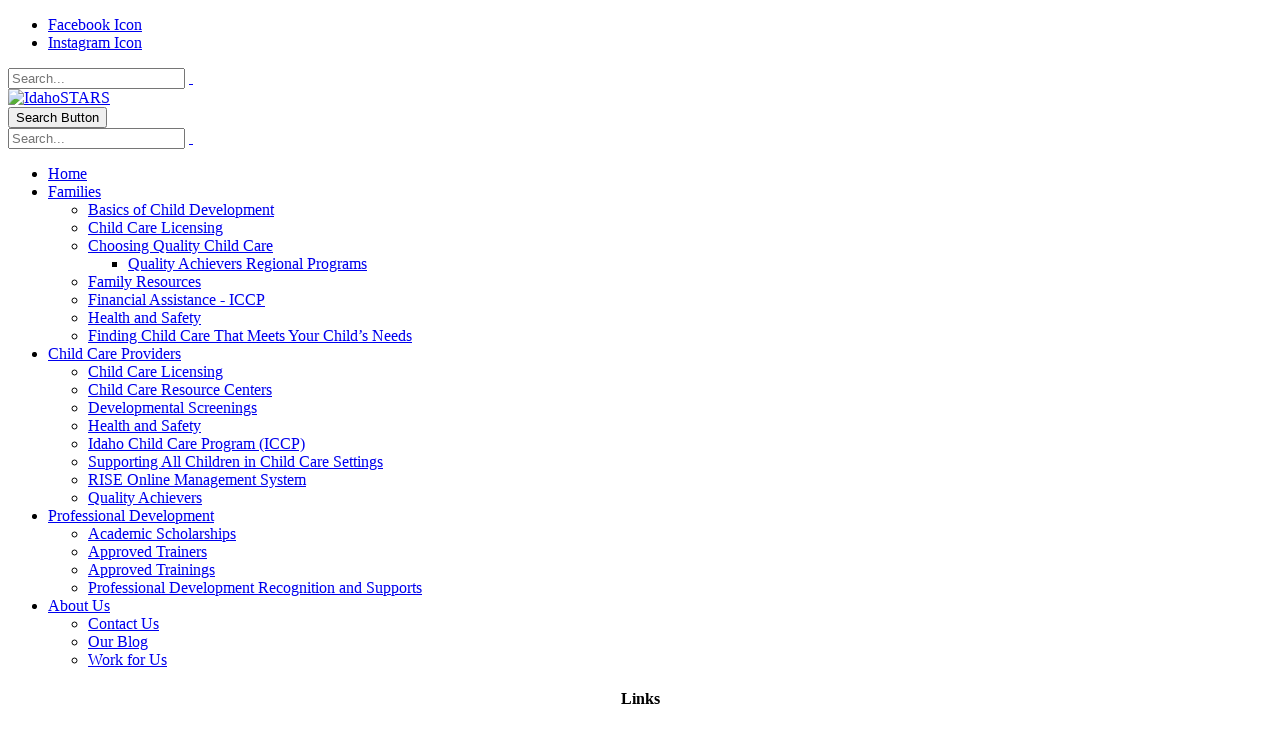

--- FILE ---
content_type: text/html; charset=utf-8
request_url: https://idahostars.org/About-Us/Updates-Spanish/connecting-with-children-spanish
body_size: 66978
content:
<!DOCTYPE html>
<html  lang="en-US">
<head id="Head"><meta content="text/html; charset=UTF-8" http-equiv="Content-Type" />

<!-- Global site tag (gtag.js) - Google Analytics -->
<script async src="https://www.googletagmanager.com/gtag/js?id=UA-24878115-1"></script>
<script>
  window.dataLayer = window.dataLayer || [];
  function gtag(){dataLayer.push(arguments);}
  gtag('js', new Date());

  gtag('config', 'UA-24878115-1');
</script><title>
	Sus noticias y novedades mensuales de IdahoSTARS | Conectando con
</title><meta id="MetaDescription" name="description" content="Las interacciones y ambientes efectivos y motivadores forman la base de todo el aprendizaje en el entorno del cuidado infantil. Estas practicas de alt" /><meta id="MetaKeywords" name="keywords" content="animar, escucha, hablando, nivel, preguntas" /><meta id="MetaRobots" name="robots" content="INDEX, FOLLOW" /><link href="/Resources/Shared/stylesheets/dnndefault/7.0.0/default.css?cdv=3493" type="text/css" rel="stylesheet"/><link href="/Resources/Search/SearchSkinObjectPreview.css?cdv=3493" type="text/css" rel="stylesheet"/><link href="/Portals/61/portal.css?cdv=3493" type="text/css" rel="stylesheet"/><link href="/Portals/_default/skins/porto/Stars_Home.base.css?cdv=3493" type="text/css" rel="stylesheet"/><link href="/DesktopModules/LiveBlog/Themes/Idstars_Esp/Style/owl.carousel.css?cdv=3493" type="text/css" rel="stylesheet"/><link href="/DesktopModules/LiveBlog/Resources/CSS/jackbox.min.css?cdv=3493" type="text/css" rel="stylesheet"/><link href="/DesktopModules/LiveBlog/Themes/Idstars_Esp/Style/Style.css?cdv=3493" type="text/css" rel="stylesheet"/><link href="/DesktopModules/LiveBlog/Themes/Idstars/Style/Style.css?cdv=3493" type="text/css" rel="stylesheet"/><link href="/Portals/_default/skins/porto/Stars_Home.theme.css?cdv=3493" type="text/css" rel="stylesheet"/><script type="text/javascript" src="//maps.google.com/maps/api/js"></script><script src="/Resources/libraries/jQuery/03_05_01/jquery.js?cdv=3493" type="text/javascript"></script><script src="/Resources/libraries/jQuery-Migrate/03_02_00/jquery-migrate.js?cdv=3493" type="text/javascript"></script><script src="/Resources/libraries/jQuery-UI/01_12_01/jquery-ui.js?cdv=3493" type="text/javascript"></script><script src="/DesktopModules/Mandeeps/Libraries/Common/Frameworks/jQuery/Plugins/Numeral/2.0.6/js/numeral.min.js?cdv=3493" type="text/javascript"></script><script src="/DesktopModules/Mandeeps/Libraries/Common/Frameworks/WebAPI/1.0.0/webAPI.min.js?cdv=3493" type="text/javascript"></script>
<!--
<rdf:RDF xmlns:rdf="http://www.w3.org/1999/02/22-rdf-syntax-ns#"
xmlns:dc="http://purl.org/dc/elements/1.1/"
xmlns:trackback="http://madskills.com/public/xml/rss/module/trackback/">
<rdf:Description
rdf:about="https://idahostars.org/About-Us/Updates-Spanish/connecting-with-children-spanish"
dc:identifier="24"
dc:title="Conectando con los Niños"
trackback:ping="https://idahostars.org/DesktopModules/LiveBlog/UI/User/DesktopModules/LiveBlog/API/Trackback/ProcessRequest?ModuleId=13248&tid=5032&PortalId=61&id=24" />
</rdf:RDF>
-->

<link type="application/rsd+xml" rel="EditURI" title="RSD" href="/DesktopModules/LiveBlog/Handlers/RsdHandler.ashx?PortalId=61&amp;ModuleId=13248&amp;tid=5032" /><link type="application/wlwmanifest+xml" rel="wlwmanifest" title="WindowLiveWriter" href="/DesktopModules/LiveBlog/Handlers/WlwManifest.ashx?PortalId=61&amp;ModuleId=13248&amp;tid=5032" /><script type="application/ld+json">{"@context": "http://schema.org","@type":"Article","url":"https://idahostars.org/About-Us/Updates-Spanish/connecting-with-children-spanish","articlebody":" Las interacciones y ambientes efectivos y motivadores forman la base de todo el aprendizaje en el entorno del cuidado infantil. Estas practicas de alta calidad incluyen un ambiente bien organizado, apoyo social y emocional, e interacciones y materiales que simulan el pensamiento y destrezas de los niños. Aquí hay algunas formas en las que motivar a los niños:  	 Bájese al nivel del niño. El estar al mismo nivel de vista que los niños les ayuda a sentirse más seguros y más en control. Así le muestra al niño que le está dando toda su atención y está dispuesto y listo para participar. El escuchar de forma atenta es una de las maneras más importantes que puede mandar el mensaje de “eres importante para mi”. 	 Sintoniza y escucha a lo que dice el niño. Si los niños no hablan aún, sincronice con lo que están haciendo o apuntando y use estos momentos para hablar con ellos. Muestre interés por lo que están haciendo y escuche lo que dicen. 	 Tome turnos hablando. Si el niño no tiene el vocabulario aún, comuníquese de formas no verbales como gestos, sonrisas, balbuceos y aproximaciones de palabras (los intentos de los niños de decir palabras). (Si no ha visto aun el intercambio entre padre e hijo tan adorable en las redes sociales, ¡véalo   AQUÍ!  ) 	 Hable sobre lo que está hacienda el niño. Hable sobre lo que esté mirando el niño, en lo que éste esté interesado o sobre lo que le gustaría hacer. Anime a los niños a hacer comparaciones y predicciones y considere otras posibilidades. 	 Haga preguntas sobre las experiencias e intereses del niño. Pregunte sobre lo que niños están haciendo, lo que hicieron anteriormente o lo que planean hacer. Pregunte preguntas que sean estimulantes y apropiadas. 	 Añada palabras o preguntas a lo que diga o haga el niño y modele el nuevo vocabulario. Añada a las palabras de los niños y a sus intentos de palabras sumando un poquito más. Por ejemplo, si el niño dice "pelota", usted puede decir "¡La pelota azul está botando!" Reafirme el lenguaje de los niños usando gramática correcta. 	 Dele suficiente tiempo al niño para que responda. Para los niños que no tienen suficiente vocabulario, esto puede ser una respuesta no verbal como un gesto. 	 Fomente un nivel de razonamiento más alto. Ayude a los niños a hacer conexiones entre lo que está ocurriendo en la clase y lo que está ocurriendo en sus casas y comunidad. Introduzca nuevos conceptos y ideas y explique su proceso de razonamiento.      	 		 Cómo hacer que cada interacción se convierta... 		  Adulto:  ¿Quieres jugar con el camión de bomberos? 			 Niño:  Sí. 			 Adulto:  ¿De qué color es? 			 Niño:  Rojo. 			 Adulto:  ¿Quien lo maneja? 			 Niño:  Un bombero. 		   	 	 		 ...en interacciones motivadoras. 		  Adulto:  ¿Con qué vehículo te gusta jugar el que más? 			 Niño:  Con el camión de bomberos. 			 Adulto:  Oh, el camión de bomberos es tu favorito. ¿Qué harás con el camión de bomberos? 			 Niño:  El bombero lo manejará. 			 Adulto:  ¿A dónde va el bombero? 			 Niño:  A los árboles. 			 Adulto:  Los árboles son densos y es difícil de ver. ¡Cuidado! 			 Niño:  ¡Ayuda! el bombero ha tenido un accidente. 			 Adulto:  ¡Oh no! ¿Quién rescatará al bombero? 			 Niño:  Llamaré a la policía. 			 Adulto:  ¡El policía es el héroe! 	     ","about":"Las interacciones y ambientes efectivos y motivadores forman la base de todo el aprendizaje en el entorno del cuidado infantil. Estas practicas de alta calidad incluyen un ambiente bien organizado, apoyo social y emocional, e interacciones y materiales que simulan el pensamiento y destrezas de los niños. Aquí hay algunas formas en las que motivar a los niños:","author":"Karen","copyrightYear":"2019","datePublished":"7/1/2019 8:34:00 AM","dateModified":"8/24/2019 3:29:13 PM","mainEntityOfPage":{"@type":"WebPage","@id":"https://idahostars.org/About-Us/Updates-Spanish"},"headline":"Conectando con los Niños","copyrightHolder":{"@type":"Organization","name":"IdahoSTARS"},"publisher":{"@type": "Organization","name":"IdahoSTARS","logo":{"@type":"ImageObject","url":"https://idahostars.org/Portals/61/LiveBlog/13248/connectChildren_Full.jpg?ver=gLGeHyXet_1bOve-WI97kw%3d%3d"}},"image":{"@type":"ImageObject","url":"https://idahostars.org/Portals/61/LiveBlog/13248/connectChildren_Full.jpg?ver=gLGeHyXet_1bOve-WI97kw%3d%3d","width":"800","height":"800"},"keywords":"animar, escucha, hablando, nivel, preguntas"}</script><meta property="og:title" content="Sus noticias y novedades mensuales de IdahoSTARS | Conectando con los Niños" /><meta property="og:url" content="https://idahostars.org/About-Us/Updates-Spanish/connecting-with-children-spanish" /><meta property="og:type" content="article" /><meta property="og:image" content="https://idahostars.org/Portals/61/LiveBlog/13248/connectChildren_Full.jpg?ver=gLGeHyXet_1bOve-WI97kw%3d%3d" /><meta property="og:publish_time" content="7/1/2019 8:34:00 AM" /><meta property="og:modify_time" content="8/24/2019 3:29:13 PM" /><meta property="og:author_name" content="Karen" /><meta property="og:tag" content="animar" /><meta property="og:tag" content="escucha" /><meta property="og:tag" content="hablando" /><meta property="og:tag" content="nivel" /><meta property="og:tag" content="preguntas" /><link rel="canonical" href="https://idahostars.org/About-Us/Updates-Spanish/connecting-with-children-spanish"><!--[if IE 8 ]><script type="text/javascript">jQuery("html").addClass("ie ie8");</script><![endif]--><!--[if IE 9 ]><script type="text/javascript">jQuery("html").addClass("ie ie9");</script><![endif]--><!--[if IE]><link rel="stylesheet" type="text/css" href="/Portals/_default/skins/porto/Resources/css/ie.css" /><![endif]--><!--[if lte IE 8]><script src="/Portals/_default/skins/porto/Resources/js/respond.min.js"></script><script src="/Portals/_default/skins/porto/Resources/js/excanvas.min.js"></script><![endif]--><meta id="Porto_Viewport" name="viewport" content="width=device-width, initial-scale=1, minimum-scale=1 user-scalable=0" /><link rel='SHORTCUT ICON' href='/Portals/61/favicon.ico?ver=cPO2cHWQ_5_NFMyiUNmvAA%3d%3d' type='image/x-icon' />

          <script type="text/javascript">
            (function(i,s,o,g,r,a,m){i['GoogleAnalyticsObject']=r;i[r]=i[r]||function(){
            (i[r].q=i[r].q||[]).push(arguments)},i[r].l=1*new Date();a=s.createElement(o),
            m=s.getElementsByTagName(o)[0];a.async=1;a.src=g;m.parentNode.insertBefore(a,m)
            })(window,document,'script','https://www.google-analytics.com/analytics.js','ga');

            ga('create', '[TRACKING_ID]', 'auto', {'legacyCookieDomain': '[DOMAIN_NAME]'});
            [CUSTOM_SCRIPT]
            ga('send', 'pageview');	
          </script>

        </head>
<body id="Body">

    <form method="post" action="/About-Us/Updates-Spanish/connecting-with-children-spanish" id="Form" enctype="multipart/form-data">
<div class="aspNetHidden">
<input type="hidden" name="__EVENTTARGET" id="__EVENTTARGET" value="" />
<input type="hidden" name="__EVENTARGUMENT" id="__EVENTARGUMENT" value="" />
<input type="hidden" name="__VIEWSTATE" id="__VIEWSTATE" value="5dVrNKxxf4gsI7pFzaMJUSIbZHBDWR2hTT/mHpnpNx+CyGhN5z1feKZq/ZKFYLtK+yhoRvwTjdxjCXxbWI+yosyY5dWSXJiQdYwI7XZr/hxGmPrtgY/6YyuAbzOEPO+yjuOtFwa7AHuR7gABv4D/eeaeZ6DERUGj6x2FriRO5yc9et2Qb1ybB67kojw4LH77g3D9m+M5nVKj0ckX3txzwYjet2oeDYZjwCUmVQOWzlfMA2ryNUgKrNghAv9f4hEbSSg2i41GjiXlCnQQH//oLcpC91RGIIgqvQu7gFqhnDHRReaCIfGCrDF6jDyL6fo4tKLOtkWafypFzQ9u9sltqLEhq8si9GtSTQWcFhsDXUS8cmWE9kS8riC4dNmwGkBZfcqd3W8FRgBBTF5kTcBge5wZRLKlcmpbd/gjnwm/qNYx6QeRzTqoS0qsvxLeNjgqIyKuzQ2gB9NGJ3f8NwlU1evCpOld9vlAO550FJilF9W/+L+/BLjCi4xlyt3sHaRT6gFnBRM0UOnBUsTk0/gJtpHxy8Pi67dRUmPgCQoOZNvVR3k7mCGOggOUhYso+BnnrNVGvs8FXGsjNMK/t3sG7MI8An5yvNjvnIUueyZUz56p9gXYSShAHeVrQjbje/badbz+4qzzmc2I+rO/zdieDwgaFYoF83OVRMrJMQv0OJg7VPYL4Zk1bKKw5HTMpAuCdRTuQB7RbNbCXJMxZvUaA71lKPXlQF0Bmf+Kh4jod95BnN/QmpJmc/j8AcPD+JuBRgitAZVTxKZ1h06mRp6n8KwpQEKTcjL6TTqwxNA5KYJ+mFRrzjnRZXJaHhdUCaqPflmsaiU4/kR4s5pXBWMLp7VObwd/b2dOsG/lc/Hfj/SUrOBWpXblGlPdM35rgxI+ejV+z6wFrNEFnZJx0IxyEJv4hsEUeM+idLOP8UAHIiZMYyyo3jqiIm4U6TU=" />
</div>

<script type="text/javascript">
//<![CDATA[
var theForm = document.forms['Form'];
if (!theForm) {
    theForm = document.Form;
}
function __doPostBack(eventTarget, eventArgument) {
    if (!theForm.onsubmit || (theForm.onsubmit() != false)) {
        theForm.__EVENTTARGET.value = eventTarget;
        theForm.__EVENTARGUMENT.value = eventArgument;
        theForm.submit();
    }
}
//]]>
</script>


<script src="/WebResource.axd?d=pynGkmcFUV0pjkwcNP9p2ow5RH7iHrOukj8vswWp7s099EXcC3hqIwORIoE1&amp;t=638901284248157332" type="text/javascript"></script>


<script type="text/javascript">
//<![CDATA[
var LBwebapi =  window.___WebAPI.jQuery(13248,"LiveBlog");$( document ).ready(function() {$.each($('.ViewCount'), function (key, item) {
 $(item).text(numeral($(item).text()).format('0a'));
});});var LBWidgetwebapi =  window.___WebAPI.jQuery(13249,"LiveBlog");$(document).ready(function(){$('.archives ul>li .toggleIcon,.categories ul>li .toggleIcon').click(function(){$(this).parent().contents('ul').slideToggle();$(this).toggleClass('rightTriangle bottomTriangle');});$(".bottomTriangle").each(function() { var exist = ($(this).parent().contents('ul').length > 0) ? true : false;if (!exist){$(this).remove();}});});//]]>
</script>

<script src="/ScriptResource.axd?d=NJmAwtEo3Iq6KHy6LgAnJ1p3NH7epUZNsOU8uQSkE_Z-ODy9fThhCMJKOjohwfaSpxp9-hOquF69BhLZRyl8CcggI0NW7Fp1Vkz-46fTbI5cPamAvNLAwYU5bNNorGR8MayWAQ2&amp;t=5c0e0825" type="text/javascript"></script>
<script src="/ScriptResource.axd?d=dwY9oWetJoJl4CnIDeuH0Q--NfBiZwPSbd4Pfb3CMXTuOa4gTQTwYPnREHFNT4zVLNIEvi9XH96Vnxfnya4ry0UY36Ul4szTo7fhBvgRVminRo4bWuTEJOHBz37agsMR7_wtniHuIqPkI2eJ0&amp;t=5c0e0825" type="text/javascript"></script>
<div class="aspNetHidden">

	<input type="hidden" name="__VIEWSTATEGENERATOR" id="__VIEWSTATEGENERATOR" value="CA0B0334" />
	<input type="hidden" name="__VIEWSTATEENCRYPTED" id="__VIEWSTATEENCRYPTED" value="" />
	<input type="hidden" name="__EVENTVALIDATION" id="__EVENTVALIDATION" value="RkUHC48movTN/Cx9hR/oSgW6rswCKJFu+6CjXuIG4qx2MloPTKJ3X+tBRH1Wz3KnCIUIEF7VNtsxmNJiRWjKh/zzW+tCINTypiyCLihjbrBPe7UFJYqdVbV2XGnG8/AAvtzgQfPWAmPwmErYENE/goftybxbGhoAGuGXBb+V87ftgACQQJqSjimgpBxhx/7AsCZKVg==" />
</div><script src="/js/dnn.js?cdv=3493" type="text/javascript"></script><script src="/js/dnn.modalpopup.js?cdv=3493" type="text/javascript"></script><script src="/js/dnncore.js?cdv=3493" type="text/javascript"></script><script src="/DesktopModules/LiveBlog/Themes/Idstars_Esp/Scripts/owl.carousel.min.js?cdv=3493" type="text/javascript"></script><script src="/DesktopModules/LiveBlog/Themes/Idstars_Esp/Scripts/masonry.pkgd.min.js?cdv=3493" type="text/javascript"></script><script src="/DesktopModules/LiveBlog/Resources/Scripts/jackbox-packed.min.js?cdv=3493" type="text/javascript"></script><script src="/Resources/Search/SearchSkinObjectPreview.js?cdv=3493" type="text/javascript"></script><script src="/DesktopModules/LiveBlog/Resources/Scripts/search.min.js?cdv=3493" type="text/javascript"></script><script src="/DesktopModules/LiveBlog/Resources/Scripts/loading.min.js?cdv=3493" type="text/javascript"></script><script src="/DesktopModules/LiveBlog/Themes/Idstars/Scripts/imagesloaded.pkgd.min.js?cdv=3493" type="text/javascript"></script><script src="/DesktopModules/LiveBlog/Themes/Idstars/Scripts/masonry.pkgd.min.js?cdv=3493" type="text/javascript"></script><script src="/DesktopModules/LiveBlog/Themes/Idstars/Scripts/owl.carousel.min.js?cdv=3493" type="text/javascript"></script><script src="/js/dnn.servicesframework.js?cdv=3493" type="text/javascript"></script><script src="/Portals/_default/skins/porto/Resources/Menu/menu.min.js?cdv=3493" type="text/javascript"></script>
<script type="text/javascript">
//<![CDATA[
Sys.WebForms.PageRequestManager._initialize('ScriptManager', 'Form', [], [], [], 90, '');
//]]>
</script>

        
        
        <script type="text/javascript">jQuery(document).ready(function () { jQuery('#login').find('a').removeAttr('onclick'); });</script><script data-token='loader'>jQuery('body').removeClass('loading-overlay-showing').removeAttr('data-loading-overlay data-plugin-options');</script>
<link id="font" href="//fonts.googleapis.com/css?family=Open+Sans:300,400,600,700,800%7CShadows+Into+Light" rel="stylesheet" type="text/css">
<div class="wrapper" canvas="containers">
	<div class="body">
		<div id="SkipContent"></div>
		<div class="mini-widgets">
			<div class="container">
				<div class="row">
					<div class="col-md-4 text-left">
						<div id="dnn_HeaderLeftPane" class="DNNEmptyPane">
						</div>
					</div>
					<div class="col-md-4 text-center">
						<div id="dnn_HeaderCenterPane" class="DNNEmptyPane">
						</div>
					</div>
					<div class="col-md-4 text-right">
						<div id="dnn_HeaderRightPane" class="DNNEmptyPane">
						</div>
					</div>
				</div>
			</div>
		</div>
		
		
		
		
		
		
		
		
		
			<header class="full-header" id="header">
				<div class="header-body">
					<div class="header-top">
						<div class="header-row">
							<div class="header-column justify-content-start">
								<div class="header-row">
									<div class="social-icons">
										<ul class="social-icons new"><li class="facebook"><a href="https://www.facebook.com/IdahoSTARS-252266474799407/" target="_blank" title="Facebook">Facebook Icon</a></li>
<li class="instagram"><a href="https://www.instagram.com/idaho_stars/?hl=en" target="_blank" title="Instagram">Instagram Icon</a></li>
</ul>
									</div>
								</div>
							</div>
							<div class="header-column justify-content-end">
								<div class="header-row">
									<div class="gtranslator"></div>
									<div class="language">
										<div class="language-object" >


</div>
									</div>
									<div id="login">
										

									</div>

									<div class="search">
										<div class="input-group">
											<span id="dnn_SEARCH6_ClassicSearch">
    
    
    <span class="searchInputContainer" data-moreresults="See More Results" data-noresult="No Results Found">
        <input name="dnn$SEARCH6$txtSearch" type="text" maxlength="255" size="20" id="dnn_SEARCH6_txtSearch" class="NormalTextBox" aria-label="Search" autocomplete="off" placeholder="Search..." />
        <a class="dnnSearchBoxClearText" title="Clear search text"></a>
    </span>
    <a id="dnn_SEARCH6_cmdSearch" class="icon-search" href="javascript:__doPostBack(&#39;dnn$SEARCH6$cmdSearch&#39;,&#39;&#39;)"> </a>
</span>


<script type="text/javascript">
    $(function() {
        if (typeof dnn != "undefined" && typeof dnn.searchSkinObject != "undefined") {
            var searchSkinObject = new dnn.searchSkinObject({
                delayTriggerAutoSearch : 400,
                minCharRequiredTriggerAutoSearch : 2,
                searchType: 'S',
                enableWildSearch: true,
                cultureCode: 'en-US',
                portalId: -1
                }
            );
            searchSkinObject.init();
            
            
            // attach classic search
            var siteBtn = $('#dnn_SEARCH6_SiteRadioButton');
            var webBtn = $('#dnn_SEARCH6_WebRadioButton');
            var clickHandler = function() {
                if (siteBtn.is(':checked')) searchSkinObject.settings.searchType = 'S';
                else searchSkinObject.settings.searchType = 'W';
            };
            siteBtn.on('change', clickHandler);
            webBtn.on('change', clickHandler);
            
            
        }
    });
</script>

										</div>
									</div>
								</div>
							</div>
						</div>
					</div>
					<div class="header-container-fluid">
						<div class="header-row">
							<div class="header-column">
								<div class="header-row">
									<div class="logo">
										<a id="dnn_LOGO9_hypLogo" title="IdahoSTARS" aria-label="IdahoSTARS" href="https://idahostars.org/"><img id="dnn_LOGO9_imgLogo" src="/Portals/61/web-logo-2023.png?ver=u0Mld54HHzWPvY32ux7C_w%3d%3d" alt="IdahoSTARS" /></a>
									</div>
								</div>
							</div>
							<div class="header-column justify-content-end">
								<div class="header-row header-nav-main">
									<button type="button" class="btn mini-search" data-toggle="collapse" data-target=".search-block">
										<em class="fas fa-search"></em><span class="btn-text-indent">Search Button</span>
									</button>
									<div class="search-block collapse">
										<span id="dnn_MiniSearch9_ClassicSearch">
    
    
    <span class="searchInputContainer" data-moreresults="See More Results" data-noresult="No Results Found">
        <input name="dnn$MiniSearch9$txtSearch" type="text" maxlength="255" size="20" id="dnn_MiniSearch9_txtSearch" class="NormalTextBox" aria-label="Search" autocomplete="off" placeholder="Search..." />
        <a class="dnnSearchBoxClearText" title="Clear search text"></a>
    </span>
    <a id="dnn_MiniSearch9_cmdSearch" class="icon-search" href="javascript:__doPostBack(&#39;dnn$MiniSearch9$cmdSearch&#39;,&#39;&#39;)"> </a>
</span>


<script type="text/javascript">
    $(function() {
        if (typeof dnn != "undefined" && typeof dnn.searchSkinObject != "undefined") {
            var searchSkinObject = new dnn.searchSkinObject({
                delayTriggerAutoSearch : 400,
                minCharRequiredTriggerAutoSearch : 2,
                searchType: 'S',
                enableWildSearch: true,
                cultureCode: 'en-US',
                portalId: -1
                }
            );
            searchSkinObject.init();
            
            
            // attach classic search
            var siteBtn = $('#dnn_MiniSearch9_SiteRadioButton');
            var webBtn = $('#dnn_MiniSearch9_WebRadioButton');
            var clickHandler = function() {
                if (siteBtn.is(':checked')) searchSkinObject.settings.searchType = 'S';
                else searchSkinObject.settings.searchType = 'W';
            };
            siteBtn.on('change', clickHandler);
            webBtn.on('change', clickHandler);
            
            
        }
    });
</script>

									</div>
									<button type="button" onclick="return false" class="btn btn-responsive-nav btn-inverse" data-toggle="collapse" data-target=".nav-main-collapse" style="display: none;">
										<em class="fas fa-bars"></em><span class="btn-text-indent">Button</span>
									</button>
									<div class="header-nav-main-effect">
										<div class="navbar-collapse nav-main-collapse collapse">
											<nav class="nav-main mega-menu ddrmenu"><ul class="nav nav-pills nav-main" id="mainMenu">
    <li data-col="" class=" dropdown-full-color dropdown-primary"><a href="https://idahostars.org/">Home</a></li>
    <li data-col="" class="dropdown dropdown-full-color dropdown-primary"><a href="https://idahostars.org/Families" class="dropdown-toggle">Families</a><ul class="dropdown-menu">
        <li><a href="https://idahostars.org/Families/Basics-of-Child-Development">Basics of Child Development</a></li>
        <li><a href="https://idahostars.org/Parents/Licensing-Parents">Child Care Licensing</a></li>
        <li class="dropdown-submenu"><a href="https://idahostars.org/Families/Choosing-Quality-Child-Care">Choosing Quality Child Care</a><ul class="dropdown-menu">
            <li><a href="https://idahostars.org/Parents/Choosing-Quality-Child-Care/QA-Regions">Quality Achievers Regional Programs</a></li>
          </ul>
        </li>
        <li><a href="https://idahostars.org/Families/Family-Resources">Family Resources</a></li>
        <li><a href="https://idahostars.org/Families/Financial-Assistance-ICCP">Financial Assistance - ICCP</a></li>
        <li><a href="https://idahostars.org/Families/Health-and-Safety">Health and Safety</a></li>
        <li><a href="https://idahostars.org/Families/Finding-Child-Care-That-Meets-Your-Childs-Needs">Finding Child Care That Meets Your Child’s Needs</a></li>
      </ul>
    </li>
    <li data-col="" class="dropdown dropdown-full-color dropdown-primary"><a href="https://idahostars.org/provider" class="dropdown-toggle">Child Care Providers</a><ul class="dropdown-menu">
        <li><a href="https://idahostars.org/Child-Care-Providers/Child-Care-Licensing">Child Care Licensing</a></li>
        <li><a href="https://idahostars.org/Child-Care-Providers/CCRC">Child Care Resource Centers</a></li>
        <li><a href="https://idahostars.org/Child-Care-Providers/Developmental-Screenings">Developmental Screenings</a></li>
        <li><a href="https://idahostars.org/Child-Care-Providers/Health-and-Safety">Health and Safety</a></li>
        <li><a href="https://idahostars.org/Child-Care-Providers/ICCP">Idaho Child Care Program (ICCP)</a></li>
        <li><a href="https://idahostars.org/Child-Care-Providers/Supporting-All-Children-in-Child-Care-Settings">Supporting All Children in Child Care Settings</a></li>
        <li><a href="https://idahostars.org/Child-Care-Providers/RISE-Online-Management-System">RISE Online Management System</a></li>
        <li><a href="https://idahostars.org/Child-Care-Providers/Quality-Achievers">Quality Achievers</a></li>
      </ul>
    </li>
    <li data-col="" class="dropdown dropdown-full-color dropdown-primary"><a href="https://idahostars.org/Professional-Development" class="dropdown-toggle">Professional Development</a><ul class="dropdown-menu">
        <li><a href="https://idahostars.org/Professional-Development/Academic-Scholarships">Academic Scholarships</a></li>
        <li><a href="https://idahostars.org/Professional-Development/Approved-Trainers">Approved Trainers</a></li>
        <li><a href="https://idahostars.org/Professional-Development/Approved-Trainings">Approved Trainings</a></li>
        <li><a href="https://idahostars.org/Professional-Development/Professional-Development-Recognition-and-Supports">Professional Development Recognition and Supports</a></li>
      </ul>
    </li>
    <li data-col="" class="dropdown active dropdown-full-color dropdown-primary"><a href="https://idahostars.org/About-Us" class="dropdown-toggle">About Us</a><ul class="dropdown-menu">
        <li><a href="https://idahostars.org/About-Us/Contact-Us">Contact Us</a></li>
        <li><a href="https://idahostars.org/About-Us/Our-Blog">Our Blog</a></li>
        <li><a href="https://idahostars.org/About-Us/Work-for-Us">Work for Us</a></li>
      </ul>
    </li>
  </ul></nav>
										</div>
									</div>
								</div>
							</div>
						</div>
					</div>
				</div>
			</header>
		
		<div role="main" class="main">
			
			
			<div id="dnn_ContentPaneFull" class="DNNEmptyPane">
			</div>
			<div class="container">
				<div class="row">
					<div class="col-md-12">
						<div id="dnn_contentPane">
						<div class="DnnModule DnnModule-DNN_HTML DnnModule-11391"><a name="11391"></a><div id="dnn_ctr11391_ContentPane" class="DNNAligncenter">
<!-- Start_Module_11391 --><div id="dnn_ctr11391_ModuleContent" class="DNNModuleContent ModDNNHTMLC">
	<div id="dnn_ctr11391_HtmlModule_lblContent" class="Normal">
	<h4 rel="text-align:center;" style="text-align: center;">Links</h4>

<p style="line-height: 2.15em; text-align: center;"><a class="dark" href="/Home">HOME</a><br />
<a class="dark" href="/Parents">PARENTS</a><br />
<a class="dark" href="/Child-Care-Providers">CHILD CARE PROVIDERS</a><br />
<a class="dark" href="/Trainers">PROFESSIONAL DEVELOPMENT</a><br />
<a class="dark" href="/About-Us">ABOUT US</a></p>

</div>

</div><!-- End_Module_11391 --></div>
</div></div>
					</div>
				</div>
			</div>
			<div id="dnn_TopPaneFull" class="DNNEmptyPane">
			</div>
			<div id="dnn_TopUpperPaneFull" class="DNNEmptyPane">
			</div>
			<div class="container">
				<div class="row">
					<div class="col-md-12">
						<div id="dnn_TopPane" class="DNNEmptyPane">
						</div>
					</div>
				</div>
			</div>
			<div id="dnn_TopLowerPaneFull" class="DNNEmptyPane">
			</div>
			<div class="container">
				<div class="row">
					<div class="col-md-3">
						<div id="dnn_TopLeftSidebar" class="DNNEmptyPane">
						</div>
					</div>
					<div class="col-md-9">
						<div id="dnn_TopLeftSidebarOuter" class="DNNEmptyPane">
						</div>
					</div>
				</div>
				<div class="row">
					<div class="col-md-9">
						<div id="dnn_TopRightSidebarOuter" class="DNNEmptyPane">
						</div>
					</div>
					<div class="col-md-3">
						<div id="dnn_TopRightSidebar" class="DNNEmptyPane">
						</div>
					</div>
				</div>
				<div class="row">
					<div class="col-md-3">
						<div id="dnn_TopLeftOuter" class="DNNEmptyPane">
						</div>
					</div>
					<div class="col-md-3">
						<div id="dnn_TopLeftInner" class="DNNEmptyPane">
						</div>
					</div>
					<div class="col-md-3">
						<div id="dnn_TopRightInner" class="DNNEmptyPane">
						</div>
					</div>
					<div class="col-md-3">
						<div id="dnn_TopRightOuter" class="DNNEmptyPane">
						</div>
					</div>
				</div>
				<div class="row">
					<div class="col-md-4">
						<div id="dnn_TopLeftPane" class="DNNEmptyPane">
						</div>
					</div>
					<div class="col-md-4">
						<div id="dnn_TopMiddlePane" class="DNNEmptyPane">
						</div>
					</div>
					<div class="col-md-4">
						<div id="dnn_TopRightPane" class="DNNEmptyPane">
						</div>
					</div>
				</div>
			</div>
			<div id="dnn_MiddlePaneFull" class="DNNEmptyPane">
			</div>
			<div class="container">
				<div class="row">
					<div class="col-md-12">
						<div id="dnn_MiddlePane" class="DNNEmptyPane">
						</div>
					</div>
				</div>
				<div class="row">
					<div class="col-md-3">
						<div id="dnn_LeftShortPane" class="DNNEmptyPane">
						</div>
					</div>
					<div class="col-md-6">
						<div id="dnn_CenterPane" class="DNNEmptyPane">
						</div>
					</div>
					<div class="col-md-3">
						<div id="dnn_RightShortPane" class="DNNEmptyPane">
						</div>
					</div>
				</div>
				<div class="row">
					<div class="col-md-8">
						<div id="dnn_RightSidebarOuter">
						<div class="DnnModule DnnModule-LiveBlog DnnModule-13248"><a name="13248"></a><div id="dnn_ctr13248_ContentPane">
<!-- Start_Module_13248 --><div id="dnn_ctr13248_ModuleContent" class="DNNModuleContent ModLiveBlogC">
	
<style type="text/css">
    .MNormal
    {
        font-family: Tahoma, Arial, Helvetica;
        font-size: 11px;
        font-weight: normal;
    }
    .MNormalBold
    {
        font-family: Tahoma, Arial, Helvetica;
        font-size: 11px;
        font-weight: bold;
    }
    .MNormalRed
    {
        font-family: Tahoma, Arial, Helvetica;
        font-size: 12px;
        font-weight: bold;
        color: #ff0000;
    }
    .MHead
    {
        font-family: Tahoma, Arial, Helvetica;
        font-size: 20px;
        font-weight: normal;
        color: #333333;
    }
    .MSubHead
    {
        font-family: Tahoma, Arial, Helvetica;
        font-size: 11px;
        font-weight: bold;
        color: #003366;
    }
    .MNormalTextBox
    {
        font-family: Tahoma, Arial, Helvetica;
        font-size: 12px;
        font-weight: normal;
    }
</style><div class="idstars_Esp">
    
    <div class="msearch-result" id="LBSearchResult13248" style="display: none">
    </div>
    <div class="head">
        <h1 class="blogname">
            Sus noticias y novedades mensuales de IdahoSTARS
        </h1>
        <a href="/DesktopModules/LiveBlog/API/Syndication/GetRssFeeds?mid=13248&PortalId=61&tid=5032&ItemCount=20"><img class="mrssfeeds" id="rssPostFeedsLiveBlog13248" src="/DesktopModules/LiveBlog/Themes/Idstars_Esp/Style/Images/subscribe.png" alt="rss"></a>
        <p class="blogdescription">
            <a href="/About-Us/Updates-Spanish">Versión en Español</a>
        </p>
    </div>
    <div class="post">
        <div class="post_blog">
            <div class="lb_img">
                <a class="jackbox" data-group="images" href="/Portals/61/LiveBlog/13248/connectChildren_Full.jpg?ver=gLGeHyXet_1bOve-WI97kw%3d%3d"><div class="jackbox-hover jackbox-hover-black jackbox-hover-magnify"></div><img src="/Portals/61/LiveBlog/13248/connectChildren_Full.jpg?ver=gLGeHyXet_1bOve-WI97kw%3d%3d" alt="Niño con un casco de plástico y usando una llave de plástico mientras su padre lo mira." /></a>
            </div>
            <div class="blog_content">
                <div class="blog_header">
                    <h2><a class="heading" href="https://idahostars.org/About-Us/Updates-Spanish/connecting-with-children-spanish">Conectando con los Niños</a> </h2>
                    <ul>
                        <li></li>
                        <!-- <li><span class="user_icon"> </span>by<a href="https://idahostars.org/About-Us/Updates-Spanish/Author/karen/aid/1273"> Karen</a><span class="link_seperate">|</span></li> -->
                        <li><span class="Calendar_icon"></span>July 1, 2019 <span class="link_seperate">|</span></li>
                        <li><span class="categories_icon"></span><a href="https://idahostars.org/About-Us/Updates-Spanish?Category=curr%c3%adculum-y-ense%c3%b1anza">Currículum y Enseñanza</a>, <a href="https://idahostars.org/About-Us/Updates-Spanish?Category=desarrollo-infantil">Desarrollo Infantil</a>, <a href="https://idahostars.org/About-Us/Updates-Spanish?Category=inclusi%c3%b3n-y-diversidad">Inclusión y Diversidad</a></li>
                    </ul>
                </div>
                <div class="blog_summary">
                    <p>
                        <p>Las interacciones y ambientes efectivos y motivadores forman la base de todo el aprendizaje en el entorno del cuidado infantil. Estas practicas de alta calidad incluyen un ambiente bien organizado, apoyo social y emocional, e interacciones y materiales que simulan el pensamiento y destrezas de los niños. Aquí hay algunas formas en las que motivar a los niños:</p>

<ul>
	<li>Bájese al nivel del niño. El estar al mismo nivel de vista que los niños les ayuda a sentirse más seguros y más en control. Así le muestra al niño que le está dando toda su atención y está dispuesto y listo para participar. El escuchar de forma atenta es una de las maneras más importantes que puede mandar el mensaje de “eres importante para mi”.</li>
	<li>Sintoniza y escucha a lo que dice el niño. Si los niños no hablan aún, sincronice con lo que están haciendo o apuntando y use estos momentos para hablar con ellos. Muestre interés por lo que están haciendo y escuche lo que dicen.</li>
	<li>Tome turnos hablando. Si el niño no tiene el vocabulario aún, comuníquese de formas no verbales como gestos, sonrisas, balbuceos y aproximaciones de palabras (los intentos de los niños de decir palabras). (Si no ha visto aun el intercambio entre padre e hijo tan adorable en las redes sociales, ¡véalo <a href="https://www.youtube.com/watch?v=odPDnMQpaAI&feature=youtu.be" target="_blank"><strong>AQUÍ!</strong></a>)</li>
	<li>Hable sobre lo que está hacienda el niño. Hable sobre lo que esté mirando el niño, en lo que éste esté interesado o sobre lo que le gustaría hacer. Anime a los niños a hacer comparaciones y predicciones y considere otras posibilidades.</li>
	<li>Haga preguntas sobre las experiencias e intereses del niño. Pregunte sobre lo que niños están haciendo, lo que hicieron anteriormente o lo que planean hacer. Pregunte preguntas que sean estimulantes y apropiadas.</li>
	<li>Añada palabras o preguntas a lo que diga o haga el niño y modele el nuevo vocabulario. Añada a las palabras de los niños y a sus intentos de palabras sumando un poquito más. Por ejemplo, si el niño dice "pelota", usted puede decir "¡La pelota azul está botando!" Reafirme el lenguaje de los niños usando gramática correcta.</li>
	<li>Dele suficiente tiempo al niño para que responda. Para los niños que no tienen suficiente vocabulario, esto puede ser una respuesta no verbal como un gesto.</li>
	<li>Fomente un nivel de razonamiento más alto. Ayude a los niños a hacer conexiones entre lo que está ocurriendo en la clase y lo que está ocurriendo en sus casas y comunidad. Introduzca nuevos conceptos y ideas y explique su proceso de razonamiento.</li>
</ul>

<p> </p>

<div class="row">
	<div class="col-md-6">
		<h3>Cómo hacer que cada interacción se convierta...</h3>

		<p><strong>Adulto:</strong> ¿Quieres jugar con el camión de bomberos?<br />
			<strong>Niño:</strong> Sí.<br />
			<strong>Adulto:</strong> ¿De qué color es?<br />
			<strong>Niño:</strong> Rojo.<br />
			<strong>Adulto:</strong> ¿Quien lo maneja?<br />
			<strong>Niño:</strong> Un bombero.</p>

		<p><img alt="Búho ilustrado con gafas con una línea discontinua curva desde sus pies, apuntando hacia arriba y apuntando hacia la derecha." src="/Portals/61/Images/Updates/owl-glasses.png?ver=2019-07-24-123922-233" style="float: left; width: 300px; height: 138px;" /></p>
	</div>

	<div class="col-md-6">
		<h3>...en interacciones motivadoras.</h3>

		<p><strong>Adulto:</strong> ¿Con qué vehículo te gusta jugar el que más?<br />
			<strong>Niño:</strong> Con el camión de bomberos.<br />
			<strong>Adulto:</strong> Oh, el camión de bomberos es tu favorito. ¿Qué harás con el camión de bomberos?<br />
			<strong>Niño:</strong> El bombero lo manejará.<br />
			<strong>Adulto:</strong> ¿A dónde va el bombero?<br />
			<strong>Niño:</strong> A los árboles.<br />
			<strong>Adulto:</strong> Los árboles son densos y es difícil de ver. ¡Cuidado!<br />
			<strong>Niño:</strong> ¡Ayuda! el bombero ha tenido un accidente.<br />
			<strong>Adulto:</strong> ¡Oh no! ¿Quién rescatará al bombero?<br />
			<strong>Niño:</strong> Llamaré a la policía.<br />
			<strong>Adulto:</strong> ¡El policía es el héroe!</p>
	</div>
</div>

<p> </p>

                    </p>
                </div>
                <div class="related_Posts">
                    <div class="related">
<h3>Related Posts</h3>
    <br />
<ul><li>
    <div class="cont">
        <a class="jackbox" data-group="images" href="/Portals/61/LiveBlog/13248/infantTod_Full.jpg?ver=U4D9iWqvbwiBxk0x2kOCHg%3d%3d"><div class="jackbox-hover jackbox-hover-black jackbox-hover-magnify"></div><img src="/Portals/61/LiveBlog/13248/infantTod_Full.jpg?ver=U4D9iWqvbwiBxk0x2kOCHg%3d%3d" alt="Padre con su hijo pequeño." /></a>
        <h3>
            ¿Cuál es la especialización de IdahoSTARS  de lactante y niños pequeños?</h3>
        <!-- <div class="caption">
            Es un paquete de desarrollo profesional diseñado para apoyar a los cuidadores con el dominio de las mejores prácticas al trabajar con lactantes y niños pequeños.
        </div> -->
        <a class="post-link" href="https://idahostars.org/About-Us/Updates-Spanish/infant-toddler-specialization-spanish"></a>
    </div>
</li><li>
    <div class="cont">
        <a class="jackbox" data-group="images" href="/Portals/61/LiveBlog/13248/tipsTerrific_Full.jpg?ver=r5HqkHYf5OmQbshFQw0sqA%3d%3d"><div class="jackbox-hover jackbox-hover-black jackbox-hover-magnify"></div><img src="/Portals/61/LiveBlog/13248/tipsTerrific_Full.jpg?ver=r5HqkHYf5OmQbshFQw0sqA%3d%3d" alt="Profesor sentado en una mesa de aula rodeado de jóvenes estudiantes mientras fingen servir comida." /></a>
        <h3>
            Consejos para tener Transiciones Fantásticas</h3>
        <!-- <div class="caption">
            En un día, los niños pequeños viven muchas transiciones. Las transiciones ocurren entre las actividades o rutinas, y pueden ser difíciles para ambos adultos y niños. Pero las transiciones pueden ser también herramientas poderosas. Guían a los niños delicadamente durante el día, proporcionan una atención individual especial y ayudan a los niños a trasladarse de un área a otra sin problemas.
        </div> -->
        <a class="post-link" href="https://idahostars.org/About-Us/Updates-Spanish/terrific-transitions-spanish"></a>
    </div>
</li><li>
    <div class="cont">
        <a class="jackbox" data-group="images" href="/Portals/61/LiveBlog/13248/Child development.jpg?ver=K2fTj1L_T_hexF9GyON_dA%3d%3d"><div class="jackbox-hover jackbox-hover-black jackbox-hover-magnify"></div><img src="/Portals/61/LiveBlog/13248/Child development.jpg?ver=K2fTj1L_T_hexF9GyON_dA%3d%3d" alt="Child development.jpg" /></a>
        <h3>
            De Vuelta a las Bases: Desarrollo Infantil</h3>
        <!-- <div class="caption">
            Desde el nacimiento, los niños comienzan a explorar su nuevo mundo tocando, oliendo, saboreando, escuchando, observando y jugando.
        </div> -->
        <a class="post-link" href="https://idahostars.org/About-Us/Updates-Spanish/de-vuelta-a-las-bases-desarrollo-infantil"></a>
    </div>
</li><li>
    <div class="cont">
        <a class="jackbox" data-group="images" href="/Portals/61/LiveBlog/13248/emergencyPlan_Full.jpg?ver=L3WH8b2Xc_LFQCqUV3FB3A%3d%3d"><div class="jackbox-hover jackbox-hover-black jackbox-hover-magnify"></div><img src="/Portals/61/LiveBlog/13248/emergencyPlan_Full.jpg?ver=L3WH8b2Xc_LFQCqUV3FB3A%3d%3d" alt="Siete niños pequeños que llevan mochilas de pie en un pasillo de la escuela con los brazos unidos." /></a>
        <h3>
            El Rincón del Asesor de la Salud: Planificación de Emergencia</h3>
        <!-- <div class="caption">
            Tiene su plan en orden, pero ¿lo ha practicado? Como parte del licenciamiento y requisitos de ICCP, los cuidadores de niños deben practicar regularmente los simulacros de evacuación (simulacro de incendio), buscar refugio dentro del lugar, un lugar seguro (de un intruso) y de reubicación. Los simulacros de evacuación deben de practicarse al menos una vez al mes, mientras que los otros tres deben de practicarse al menos trimestralmente. Asegúrese de comunicar los días de simulacro con los padres para que puedan entender cuando los niños regresen a casa y digan “Hoy nos quedamos en el baño.”
        </div> -->
        <a class="post-link" href="https://idahostars.org/About-Us/Updates-Spanish/emergency-planning-spanish"></a>
    </div>
</li><li>
    <div class="cont">
        <a class="jackbox" data-group="images" href="/Portals/61/LiveBlog/13248/circleTime_Full.jpg?ver=9ngg-bM9szCeqMAZI5VgtQ%3d%3d"><div class="jackbox-hover jackbox-hover-black jackbox-hover-magnify"></div><img src="/Portals/61/LiveBlog/13248/circleTime_Full.jpg?ver=9ngg-bM9szCeqMAZI5VgtQ%3d%3d" alt="Dos proveedores de cuidado infantil con un grupo de niños sentados en un círculo." /></a>
        <h3>
            Actividades Exitosas en Círculo</h3>
        <!-- <div class="caption">
            Puede ser difícil llegar al final de las actividades en círculo. ¡Aquí le ofrecemos algunas ideas para asegurar que sea divertido y exitoso para todos!
        </div> -->
        <a class="post-link" href="https://idahostars.org/About-Us/Updates-Spanish/circle-time-spanish"></a>
    </div>
</li><li>
    <div class="cont">
        <a class="jackbox" data-group="images" href="/Portals/61/LiveBlog/13248/Head lice.jpg?ver=VwFN6EUXESCKkrOXPx4awQ%3d%3d"><div class="jackbox-hover jackbox-hover-black jackbox-hover-magnify"></div><img src="/Portals/61/LiveBlog/13248/Head lice.jpg?ver=VwFN6EUXESCKkrOXPx4awQ%3d%3d" alt="Head lice.jpg" /></a>
        <h3>
            Espacio del Consultor de Salud: Infestación de Piojos</h3>
        <!-- <div class="caption">
            Los piojos son pequeños insectos sin alas que viven en la cabeza y el cuero cabelludo de las personas, especialmente los niños.
        </div> -->
        <a class="post-link" href="https://idahostars.org/About-Us/Updates-Spanish/espacio-del-consultor-de-salud-infestacin-de-piojos"></a>
    </div>
</li></ul>
</div>
                </div>
                <div class="post_tags">
                    <span class="blog_tags"><span><a href="https://idahostars.org/About-Us/Updates-Spanish/Tag/animar">animar</a>, <a href="https://idahostars.org/About-Us/Updates-Spanish/Tag/escucha">escucha</a>, <a href="https://idahostars.org/About-Us/Updates-Spanish/Tag/hablando">hablando</a>, <a href="https://idahostars.org/About-Us/Updates-Spanish/Tag/nivel">nivel</a>, <a href="https://idahostars.org/About-Us/Updates-Spanish/Tag/preguntas">preguntas</a> </span></span>
                </div>
            </div>
        </div>
    </div>
    <div class="clear-both">
    </div>
</div>

</div><!-- End_Module_13248 --></div>
</div></div>
					</div>
					<div class="col-md-4">
						<div id="dnn_RightSidebar">
						<div class="DnnModule DnnModule-LiveBlogWidget DnnModule-13249"><a name="13249"></a><div id="dnn_ctr13249_ContentPane">
<!-- Start_Module_13249 --><div id="dnn_ctr13249_ModuleContent" class="DNNModuleContent ModLiveBlogWidgetC">
	<div class="idstars widgetmodule"><div class="search">
<div id="dnn_ctr13249_View_LBSearchToolbar13249" class="LBSearchToolbar13249 msearch-toolbar"><input class="textbox" type="text" width="100" /><input class="search-button" value="Search" width="70" onclick="mJSToolkit.GetResults(&#39;.LBSearchToolbar13249&#39;, &#39;#LBSearchResult13248&#39;, &#39;&#39;, &#39;Text&#39;, &#39;10&#39;, &#39;Please Specify a keyword&#39;, &#39;No Results&#39;, &#39;Close&#39;, &#39;Search Results&#39;, &#39;True&#39;, &#39;10&#39;, 1); return false;" type="button" style="cursor:pointer" /></div><script type="text/javascript">jQuery(document).ready(function() { if(jQuery("#LBSearchResult13248").length <= 0) jQuery('body').append('<div class="idstars"><div class="msearch-result mlightbox" id="LBSearchResult13248"></div><div class="moverlay"></div></div>'); });</script></div><div class="mwidgetposts featuredposts">
    <h3>
        Featured Posts</h3>
    <ul>
<li><div class="postimage"><img src="/Portals/61/LiveBlog/13248/IdahoAEYC office.jpg?ver=0GUDcbO-RqiNCS-wA3pZsw%3d%3d" alt="IdahoAEYC office.jpg" /></div><div class="postdetail"><a class="posttitle" href="https://idahostars.org/About-Us/Updates-Spanish/mes-de-la-prevencin-del-abuso-infantil">Mes de la Prevención del Abuso Infantil</a><br /><span class="posttimeago">April 8, 2021</span></div></li><li><div class="postimage"><img src="/Portals/61/LiveBlog/13248/WelcomeSpace_blog.JPG?ver=vYUz5eAC-m0HX3k-dj8mfA%3d%3d" alt="WelcomeSpace_blog.JPG" /></div><div class="postdetail"><a class="posttitle" href="https://idahostars.org/About-Us/Updates-Spanish/formacin-virtual-en-directo-creando-espacios-acogedores">¡FORMACIÓN VIRTUAL EN DIRECTO! Creando espacios acogedores</a><br /><span class="posttimeago">November 23, 2020</span></div></li><li><div class="postimage"><img src="/Portals/61/LiveBlog/13248/Complete evaluations.jpg?ver=G5hvx20ArNPneV45rJjkPA%3d%3d" alt="Complete evaluations.jpg" /></div><div class="postdetail"><a class="posttitle" href="https://idahostars.org/About-Us/Updates-Spanish/no-se-olvide-tomar-las-evaluaciones-para-todas-las-capacitaciones-presenciales">¡No se olvide tomar las evaluaciones para todas las capacitaciones presenciales!</a><br /><span class="posttimeago">October 31, 2019</span></div></li><li><div class="postimage"><img src="/Portals/61/LiveBlog/13248/Injury prevention.jpg?ver=liH-kRs_xbJxPe1DfQrmFQ%3d%3d" alt="Injury prevention.jpg" /></div><div class="postdetail"><a class="posttitle" href="https://idahostars.org/About-Us/Updates-Spanish/prevenir-las-lesiones">La Sección de Salud: Prevenir las Lesiones</a><br /><span class="posttimeago">October 31, 2019</span></div></li><li><div class="postimage"><img src="/Portals/61/LiveBlog/13248/Developmental Monitoring.jpg?ver=benour9J-ctD6CRQTRzPjw%3d%3d" alt="Developmental Monitoring.jpg" /></div><div class="postdetail"><a class="posttitle" href="https://idahostars.org/About-Us/Updates-Spanish/control-del-desarrollo">¿Qué debe saber sobre el Control del Desarrollo?</a><br /><span class="posttimeago">October 31, 2019</span></div></li></ul><a class="read-more" href="https://idahostars.org/About-Us/Updates-Spanish">All Updates </a></div><div class="categories">
    <h3>
        Categories</h3>
<div id="Category13248"><ul><li><span class="toggleIcon bottomTriangle"></span><a href="https://idahostars.org/About-Us/Updates-Spanish/cid/42?Category=alianzas-con-las-familias-y-comunidades">Alianzas con las Familias y Comunidades (2) </a><a href="/DesktopModules/LiveBlog/API/Syndication/GetRssFeeds?Category=alianzas-con-las-familias-y-comunidades&mid=13248&PortalId=61&tid=5032&ItemCount=20"><img id="rssTreeCategoryLiveBlog13248" src="/DesktopModules/LiveBlog/Themes/Idstars/Style/Images/rss.png" alt="rss"></a>
</li><li><span class="toggleIcon bottomTriangle"></span><a href="https://idahostars.org/About-Us/Updates-Spanish/cid/41?Category=curr%c3%adculum-y-ense%c3%b1anza">Currículum y Enseñanza (4) </a><a href="/DesktopModules/LiveBlog/API/Syndication/GetRssFeeds?Category=curr%c3%adculum-y-ense%c3%b1anza&mid=13248&PortalId=61&tid=5032&ItemCount=20"><img id="rssTreeCategoryLiveBlog13248" src="/DesktopModules/LiveBlog/Themes/Idstars/Style/Images/rss.png" alt="rss"></a>
</li><li><span class="toggleIcon bottomTriangle"></span><a href="https://idahostars.org/About-Us/Updates-Spanish/cid/40?Category=desarrollo-infantil">Desarrollo Infantil (13) </a><a href="/DesktopModules/LiveBlog/API/Syndication/GetRssFeeds?Category=desarrollo-infantil&mid=13248&PortalId=61&tid=5032&ItemCount=20"><img id="rssTreeCategoryLiveBlog13248" src="/DesktopModules/LiveBlog/Themes/Idstars/Style/Images/rss.png" alt="rss"></a>
</li><li><span class="toggleIcon bottomTriangle"></span><a href="https://idahostars.org/About-Us/Updates-Spanish/cid/19?Category=desarrollo-profesional">Desarrollo Profesional (4) </a><a href="/DesktopModules/LiveBlog/API/Syndication/GetRssFeeds?Category=desarrollo-profesional&mid=13248&PortalId=61&tid=5032&ItemCount=20"><img id="rssTreeCategoryLiveBlog13248" src="/DesktopModules/LiveBlog/Themes/Idstars/Style/Images/rss.png" alt="rss"></a>
</li><li><span class="toggleIcon bottomTriangle"></span><a href="https://idahostars.org/About-Us/Updates-Spanish/cid/39?Category=entornos">Entornos (7) </a><a href="/DesktopModules/LiveBlog/API/Syndication/GetRssFeeds?Category=entornos&mid=13248&PortalId=61&tid=5032&ItemCount=20"><img id="rssTreeCategoryLiveBlog13248" src="/DesktopModules/LiveBlog/Themes/Idstars/Style/Images/rss.png" alt="rss"></a>
</li><li><span class="toggleIcon bottomTriangle"></span><a href="https://idahostars.org/About-Us/Updates-Spanish/cid/43?Category=inclusi%c3%b3n-y-diversidad">Inclusión y Diversidad (5) </a><a href="/DesktopModules/LiveBlog/API/Syndication/GetRssFeeds?Category=inclusi%c3%b3n-y-diversidad&mid=13248&PortalId=61&tid=5032&ItemCount=20"><img id="rssTreeCategoryLiveBlog13248" src="/DesktopModules/LiveBlog/Themes/Idstars/Style/Images/rss.png" alt="rss"></a>
</li><li><span class="toggleIcon bottomTriangle"></span><a href="https://idahostars.org/About-Us/Updates-Spanish/cid/37?Category=pr%c3%a1cticas-de-negocio">Prácticas de Negocio (2) </a><a href="/DesktopModules/LiveBlog/API/Syndication/GetRssFeeds?Category=pr%c3%a1cticas-de-negocio&mid=13248&PortalId=61&tid=5032&ItemCount=20"><img id="rssTreeCategoryLiveBlog13248" src="/DesktopModules/LiveBlog/Themes/Idstars/Style/Images/rss.png" alt="rss"></a>
</li><li><span class="toggleIcon bottomTriangle"></span><a href="https://idahostars.org/About-Us/Updates-Spanish/cid/14?Category=rinc%c3%b3n-consultor-de-salud">Rincón Consultor de Salud (1) </a><a href="/DesktopModules/LiveBlog/API/Syndication/GetRssFeeds?Category=rinc%c3%b3n-consultor-de-salud&mid=13248&PortalId=61&tid=5032&ItemCount=20"><img id="rssTreeCategoryLiveBlog13248" src="/DesktopModules/LiveBlog/Themes/Idstars/Style/Images/rss.png" alt="rss"></a>
</li><li><span class="toggleIcon bottomTriangle"></span><a href="https://idahostars.org/About-Us/Updates-Spanish/cid/38?Category=salud%2c-seguridad-y-bienestar">Salud, Seguridad y Bienestar (7) </a><a href="/DesktopModules/LiveBlog/API/Syndication/GetRssFeeds?Category=salud%2c-seguridad-y-bienestar&mid=13248&PortalId=61&tid=5032&ItemCount=20"><img id="rssTreeCategoryLiveBlog13248" src="/DesktopModules/LiveBlog/Themes/Idstars/Style/Images/rss.png" alt="rss"></a>
</li></ul></div></div></div>
</div><!-- End_Module_13249 --></div>
</div></div>
					</div>
				</div>
				<div class="row">
					<div class="col-md-4">
						<div id="dnn_LeftSidebar" class="DNNEmptyPane">
						</div>
					</div>
					<div class="col-md-8">
						<div id="dnn_LeftSidebarOuter" class="DNNEmptyPane">
						</div>
					</div>
				</div>
				<div class="row">
					<div class="col-md-6">
						<div id="dnn_LeftPane" class="DNNEmptyPane">
						</div>
					</div>
					<div class="col-md-6">
						<div id="dnn_RightPane" class="DNNEmptyPane">
						</div>
					</div>
				</div>
				<div class="row">
					<div class="col-md-4">
						<div id="dnn_BottomLeftPane" class="DNNEmptyPane">
						</div>
					</div>
					<div class="col-md-4">
						<div id="dnn_BottomCenterPane" class="DNNEmptyPane">
						</div>
					</div>
					<div class="col-md-4">
						<div id="dnn_BottomRightPane" class="DNNEmptyPane">
						</div>
					</div>
				</div>
				<div class="row">
					<div class="col-md-12">
						<div id="dnn_ContentLowerPane" class="DNNEmptyPane">
						</div>
					</div>
				</div>
				<div class="row">
					<div class="col-md-12">
						<div id="dnn_BottomPane" class="DNNEmptyPane">
						</div>
					</div>
				</div>
			</div>
		</div>
		<div id="dnn_BottomPaneFull" class="DNNEmptyPane">
		</div>
		<footer id="footer">
			<div class="container">
				<div class="row">
					<div class="col-md-12">
						<div id="dnn_FooterTop" class="DNNEmptyPane">
						</div>
					</div>
				</div>
				<div class="row">
					<div class="col-md-6">
						<div id="dnn_FooterLeft" class="DNNEmptyPane">
						</div>
					</div>
					<div class="col-md-6">
						<div id="dnn_FooterRight" class="DNNEmptyPane">
						</div>
					</div>
				</div>
				<div class="row">
					<div class="col-md-4">
						<div id="dnn_FooterLeftPane">
						<div class="DnnModule DnnModule-DNN_HTML DnnModule-10897"><a name="10897"></a><div id="dnn_ctr10897_ContentPane" class="DNNAligncenter">
<!-- Start_Module_10897 --><div id="dnn_ctr10897_ModuleContent" class="DNNModuleContent ModDNNHTMLC">
	<div id="dnn_ctr10897_HtmlModule_lblContent" class="Normal">
	<h4 style="text-align: center;">Get in Touch</h4>

<div class="contact-details">
<ul class="contact" style="color:#333;">
 <li style="text-align: center;"><strong>Phone: Dial 2-1-1<br />
 or<br />
 1-800-926-2588</strong></li>
 <li style="text-align: center;"><strong>Email:</strong> <a class="dark" href="mailto:iswebmaster@uidaho.edu">iswebmaster@uidaho.edu</a></li>
 <br />
 <li style="text-align: center;"><strong><a class="dark" href="https://app.smartsheet.com/b/form/f5d09e6bd99d4ea48587e27b4d888656">IdahoSTARS Feedback</a></strong></li>
<br />
<li style="text-align: center;"><strong><a class="dark" href="/staff-documents">Staff Pages</a></strong></li>
</ul>
</div>

</div>

</div><!-- End_Module_10897 --></div>
</div></div>
					</div>
					<div class="col-md-4">
						<div id="dnn_FooterCenterPane" class="DNNEmptyPane">
						</div>
					</div>
					<div class="col-md-4">
						<div id="dnn_FooterRightPane">
						<div class="DnnModule DnnModule-DNN_HTML DnnModule-10899"><a name="10899"></a><div id="dnn_ctr10899_ContentPane" class="DNNAligncenter">
<!-- Start_Module_10899 --><div id="dnn_ctr10899_ModuleContent" class="DNNModuleContent ModDNNHTMLC">
	<div id="dnn_ctr10899_HtmlModule_lblContent" class="Normal">
	<h4 rel="text-align:center;" style="text-align: center;">Follow Us</h4>

<div class="social-icons">
<ul class="social-icons" style="text-align: center">
 <li class="facebook" style="text-align: center;"><a data-original-title="Facebook" data-placement="bottom" href="https://www.facebook.com/IdahoSTARS-252266474799407/" rel="tooltip" target="_blank" title="">Facebook</a></li>
 <li class="instagram" style="text-align: center;"><a data-original-title="Instagram" data-placement="bottom" href="https://www.instagram.com/idaho_stars/?hl=en" rel="tooltip" target="_blank" title="">Instagram</a></li>
</ul>

<p style="text-align: center;">&nbsp;</p>

<p style="color: rgb(51, 51, 51); text-align: center;">Need Adobe Acrobat Reader?<br />
<a href="http://www.adobe.com/go/getreader" target="_blank"><img alt="Get Adobe Acrobat Reader" src="/portals/60/Images/Get_Adobe_Acrobat_Reader_DC_web_button.png" /></a><br />
&nbsp;</p>
</div>

</div>

</div><!-- End_Module_10899 --></div>
</div></div>
					</div>
				</div>
				<div class="row">
					<div class="col-md-3">
						<div id="dnn_FooterLeftOuter" class="DNNEmptyPane">
						</div>
					</div>
					<div class="col-md-3">
						<div id="dnn_FooterLeftInner" class="DNNEmptyPane">
						</div>
					</div>
					<div class="col-md-3">
						<div id="dnn_FooterRightInner" class="DNNEmptyPane">
						</div>
					</div>
					<div class="col-md-3">
						<div id="dnn_FooterRightOuter" class="DNNEmptyPane">
						</div>
					</div>
				</div>
				<div class="row">
					<div class="col-md-12">
						<div id="dnn_FooterBottom">
						<div class="DnnModule DnnModule-DNN_HTML DnnModule-10900"><a name="10900"></a><div id="dnn_ctr10900_ContentPane" class="DNNAligncenter">
<!-- Start_Module_10900 --><div id="dnn_ctr10900_ModuleContent" class="DNNModuleContent ModDNNHTMLC">
	<div id="dnn_ctr10900_HtmlModule_lblContent" class="Normal">
	<p style="text-align: center;">&nbsp;</p>

<div class="row">
<div class="col-md-4">
<p style="text-align: center;"><a href="http://idahocdhd.org" target="blank"><img alt="Logo: University of Idaho Center on Disabilities and Human Development." src="/portals/61/Images/footer/CDHD_OfficialLogo_forWeb.png" style="max-width: 100%;" /> </a></p>
</div>

<div class="col-md-4" style="text-align: center;"><a href="http://www.healthandwelfare.idaho.gov" target="blank"><img alt="Logo: Idaho Department of Health and Welfare." src="/portals/61/Images/footer/dhwLogo_dkgray_stack_sm.png" style="max-width: 100%;" /> </a></div>


<div class="col-md-4" style="text-align: center;"><a href="http://www.211.idaho.gov" target="blank"><img alt="Logo: Idaho 211." src="/portals/61/Images/footer/211logo.png" style="max-width: 100%;" /> </a></div>
</div>

</div>

</div><!-- End_Module_10900 --></div>
</div></div>
					</div>
				</div>
			</div>
			<div class="footer-copyright">
				<div class="container">
					<div class="row">
						<div class="col-md-12">
							<span class="copyright">&copy;</span>
							<span id="dnn_dnnCopyright_lblCopyright" class="copyright">Copyright &copy; 2007-2026 IdahoSTARS</span>

							<a id="dnn_dnnTerms_hypTerms" class="terms" rel="nofollow" href="https://idahostars.org/Terms">Terms Of Use</a>
							<a id="dnn_dnnPrivacy_hypPrivacy" class="privacy" rel="nofollow" href="https://idahostars.org/Privacy">Privacy Statement</a>
						</div>
					</div>
				</div>
			</div>
		</footer>
		
		<div class="layout_trigger">
		</div>
	</div>
</div>


        <input name="ScrollTop" type="hidden" id="ScrollTop" />
        <input name="__dnnVariable" type="hidden" id="__dnnVariable" autocomplete="off" value="`{`__scdoff`:`1`,`sf_siteRoot`:`/`,`sf_tabId`:`5032`}" />
        <input name="__RequestVerificationToken" type="hidden" value="jAfswdsY_g9WttBh4E1IUCQEIbgAXKJkKLUsQ5yUFwYKTEJTEa2_yX1jxir1iIin8LS6zQ2" /><script src="/Portals/_default/skins/porto/Stars_Home.base.js?cdv=3493" type="text/javascript"></script><script src="/Portals/_default/skins/porto/Stars_Home.js?cdv=3493" type="text/javascript"></script>
    

<script type="text/javascript">
//<![CDATA[

      $(document).ready(function(){ 
        $('.default .lb-owl-carousel').owlCarousel({items: 1,dots: false,loop: true,  nav: true,navText: ["", ""]});
      
      var elem = $(".month");
      if (elem)
      {
      if (elem.text().length > 3) 
      elem.text(elem.text().substr(0, 3));
      }
      $(".default .masonry").masonry({itemSelector: '.masonry-item'});
      $(".search input[type='text']").attr("placeholder", "Search..."); 
      });
    jQuery(document).ready(function() { jQuery('.jackbox[data-group]').jackBox('init', { preloadGraphics: false }); });var LBSearchResult13248 = new mJSToolkit.Initialize('.LBSearchToolbar13249','#LBSearchResult13248','','Text',10,'Please Specify a keyword','No Results','Close','Search Results','True',10);//]]>
</script>
</form>
    <!--CDF(Javascript|/js/dnncore.js?cdv=3493|DnnBodyProvider|100)--><!--CDF(Javascript|/js/dnn.modalpopup.js?cdv=3493|DnnBodyProvider|50)--><!--CDF(Css|/Resources/Shared/stylesheets/dnndefault/7.0.0/default.css?cdv=3493|DnnPageHeaderProvider|5)--><!--CDF(Javascript|/DesktopModules/LiveBlog/Themes/Idstars_Esp/Scripts/owl.carousel.min.js?cdv=3493|DnnBodyProvider|100)--><!--CDF(Javascript|/DesktopModules/LiveBlog/Themes/Idstars_Esp/Scripts/masonry.pkgd.min.js?cdv=3493|DnnBodyProvider|100)--><!--CDF(Css|/DesktopModules/LiveBlog/Themes/Idstars_Esp/Style/owl.carousel.css?cdv=3493|DnnPageHeaderProvider|100)--><!--CDF(Javascript|/DesktopModules/LiveBlog/Resources/Scripts/jackbox-packed.min.js?cdv=3493|DnnBodyProvider|100)--><!--CDF(Css|/DesktopModules/LiveBlog/Resources/CSS/jackbox.min.css?cdv=3493|DnnPageHeaderProvider|100)--><!--CDF(Css|/DesktopModules/LiveBlog/Themes/Idstars_Esp/Style/Style.css?cdv=3493|DnnPageHeaderProvider|100)--><!--CDF(Css|/Portals/_default/skins/porto/Stars_Home.base.css?cdv=3493|DnnPageHeaderProvider|99)--><!--CDF(Javascript|/Portals/_default/skins/porto/Stars_Home.base.js?cdv=3493|DnnFormBottomProvider|100)--><!--CDF(Css|/Portals/_default/skins/porto/Stars_Home.theme.css?cdv=3493|DnnPageHeaderProvider|101)--><!--CDF(Javascript|/Portals/_default/skins/porto/Stars_Home.js?cdv=3493|DnnFormBottomProvider|102)--><!--CDF(Css|/Portals/61/portal.css?cdv=3493|DnnPageHeaderProvider|35)--><!--CDF(Css|/Resources/Search/SearchSkinObjectPreview.css?cdv=3493|DnnPageHeaderProvider|10)--><!--CDF(Javascript|/Resources/Search/SearchSkinObjectPreview.js?cdv=3493|DnnBodyProvider|100)--><!--CDF(Css|/Resources/Search/SearchSkinObjectPreview.css?cdv=3493|DnnPageHeaderProvider|10)--><!--CDF(Javascript|/Resources/Search/SearchSkinObjectPreview.js?cdv=3493|DnnBodyProvider|100)--><!--CDF(Css|/Resources/Search/SearchSkinObjectPreview.css?cdv=3493|DnnPageHeaderProvider|10)--><!--CDF(Javascript|/Resources/Search/SearchSkinObjectPreview.js?cdv=3493|DnnBodyProvider|100)--><!--CDF(Css|/Resources/Search/SearchSkinObjectPreview.css?cdv=3493|DnnPageHeaderProvider|10)--><!--CDF(Javascript|/Resources/Search/SearchSkinObjectPreview.js?cdv=3493|DnnBodyProvider|100)--><!--CDF(Css|/Resources/Search/SearchSkinObjectPreview.css?cdv=3493|DnnPageHeaderProvider|10)--><!--CDF(Javascript|/Resources/Search/SearchSkinObjectPreview.js?cdv=3493|DnnBodyProvider|100)--><!--CDF(Css|/Resources/Search/SearchSkinObjectPreview.css?cdv=3493|DnnPageHeaderProvider|10)--><!--CDF(Javascript|/Resources/Search/SearchSkinObjectPreview.js?cdv=3493|DnnBodyProvider|100)--><!--CDF(Css|/Resources/Search/SearchSkinObjectPreview.css?cdv=3493|DnnPageHeaderProvider|10)--><!--CDF(Javascript|/Resources/Search/SearchSkinObjectPreview.js?cdv=3493|DnnBodyProvider|100)--><!--CDF(Css|/Resources/Search/SearchSkinObjectPreview.css?cdv=3493|DnnPageHeaderProvider|10)--><!--CDF(Javascript|/Resources/Search/SearchSkinObjectPreview.js?cdv=3493|DnnBodyProvider|100)--><!--CDF(Css|/Resources/Search/SearchSkinObjectPreview.css?cdv=3493|DnnPageHeaderProvider|10)--><!--CDF(Javascript|/Resources/Search/SearchSkinObjectPreview.js?cdv=3493|DnnBodyProvider|100)--><!--CDF(Css|/Resources/Search/SearchSkinObjectPreview.css?cdv=3493|DnnPageHeaderProvider|10)--><!--CDF(Javascript|/Resources/Search/SearchSkinObjectPreview.js?cdv=3493|DnnBodyProvider|100)--><!--CDF(Css|/Resources/Search/SearchSkinObjectPreview.css?cdv=3493|DnnPageHeaderProvider|10)--><!--CDF(Javascript|/Resources/Search/SearchSkinObjectPreview.js?cdv=3493|DnnBodyProvider|100)--><!--CDF(Css|/Resources/Search/SearchSkinObjectPreview.css?cdv=3493|DnnPageHeaderProvider|10)--><!--CDF(Javascript|/Resources/Search/SearchSkinObjectPreview.js?cdv=3493|DnnBodyProvider|100)--><!--CDF(Css|/Resources/Search/SearchSkinObjectPreview.css?cdv=3493|DnnPageHeaderProvider|10)--><!--CDF(Javascript|/Resources/Search/SearchSkinObjectPreview.js?cdv=3493|DnnBodyProvider|100)--><!--CDF(Css|/Resources/Search/SearchSkinObjectPreview.css?cdv=3493|DnnPageHeaderProvider|10)--><!--CDF(Javascript|/Resources/Search/SearchSkinObjectPreview.js?cdv=3493|DnnBodyProvider|100)--><!--CDF(Css|/Resources/Search/SearchSkinObjectPreview.css?cdv=3493|DnnPageHeaderProvider|10)--><!--CDF(Javascript|/Resources/Search/SearchSkinObjectPreview.js?cdv=3493|DnnBodyProvider|100)--><!--CDF(Css|/Resources/Search/SearchSkinObjectPreview.css?cdv=3493|DnnPageHeaderProvider|10)--><!--CDF(Javascript|/Resources/Search/SearchSkinObjectPreview.js?cdv=3493|DnnBodyProvider|100)--><!--CDF(Javascript|/DesktopModules/Mandeeps/Libraries/Common/Frameworks/jQuery/Plugins/Numeral/2.0.6/js/numeral.min.js?cdv=3493|DnnPageHeaderProvider|1719)--><!--CDF(Javascript|/DesktopModules/Mandeeps/Libraries/Common/Frameworks/WebAPI/1.0.0/webAPI.min.js?cdv=3493|DnnPageHeaderProvider|1720)--><!--CDF(Javascript|/DesktopModules/Mandeeps/Libraries/Common/Frameworks/WebAPI/1.0.0/webAPI.min.js?cdv=3493|DnnPageHeaderProvider|1721)--><!--CDF(Javascript|/DesktopModules/LiveBlog/Resources/Scripts/search.min.js?cdv=3493|DnnBodyProvider|100)--><!--CDF(Javascript|/DesktopModules/LiveBlog/Resources/Scripts/loading.min.js?cdv=3493|DnnBodyProvider|100)--><!--CDF(Css|/DesktopModules/LiveBlog/Themes/Idstars/Style/Style.css?cdv=3493|DnnPageHeaderProvider|100)--><!--CDF(Javascript|/DesktopModules/LiveBlog/Themes/Idstars/Scripts/imagesloaded.pkgd.min.js?cdv=3493|DnnBodyProvider|100)--><!--CDF(Javascript|/DesktopModules/LiveBlog/Themes/Idstars/Scripts/masonry.pkgd.min.js?cdv=3493|DnnBodyProvider|100)--><!--CDF(Javascript|/DesktopModules/LiveBlog/Themes/Idstars/Scripts/owl.carousel.min.js?cdv=3493|DnnBodyProvider|100)--><!--CDF(Javascript|/DesktopModules/LiveBlog/Resources/Scripts/search.min.js?cdv=3493|DnnBodyProvider|100)--><!--CDF(Javascript|/DesktopModules/LiveBlog/Resources/Scripts/loading.min.js?cdv=3493|DnnBodyProvider|100)--><!--CDF(Javascript|/js/dnn.js?cdv=3493|DnnBodyProvider|12)--><!--CDF(Javascript|/js/dnn.servicesframework.js?cdv=3493|DnnBodyProvider|100)--><!--CDF(Javascript|/Portals/_default/skins/porto/Resources/Menu/menu.min.js?cdv=3493|DnnBodyProvider|100)--><!--CDF(Javascript|/Resources/libraries/jQuery-UI/01_12_01/jquery-ui.js?cdv=3493|DnnPageHeaderProvider|10)--><!--CDF(Javascript|/Resources/libraries/jQuery/03_05_01/jquery.js?cdv=3493|DnnPageHeaderProvider|5)--><!--CDF(Javascript|/Resources/libraries/jQuery-Migrate/03_02_00/jquery-migrate.js?cdv=3493|DnnPageHeaderProvider|6)-->
    
</body>
</html>
